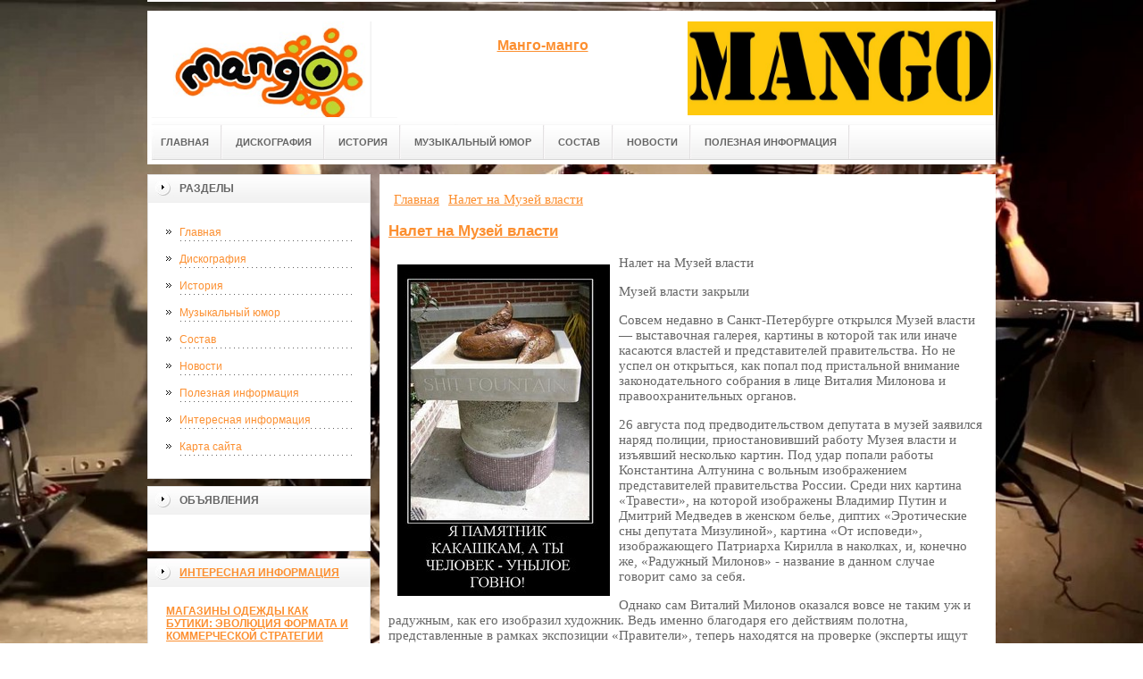

--- FILE ---
content_type: text/html; charset=UTF-8
request_url: https://mango-mango.ru/interesnaya-informacziya/nalet-na-muzej-vlasti.html
body_size: 7583
content:
<!DOCTYPE html PUBLIC "-//W3C//DTD XHTML 1.0 Transitional//EN" "http://www.w3.org/TR/xhtml1/DTD/xhtml1-transitional.dtd">

<html xmlns="http://www.w3.org/1999/xhtml" xml:lang="ru-ru" lang="ru-ru" >
<head>

    <meta name="spr-verification" content="7af575eecfd3c0b" />
<meta name="yandex-verification" content="a78f66a36d0d6b60" />
<meta http-equiv="content-type" content="text/html; charset=utf-8" />
<base href="/" />
<meta name="copyright" content="©GOODPROFY">
<!-- cutcut -->
  <meta name="description" content="">
  <meta name="keywords" content="">
  <meta name="viewport" content="width=1024">
  <title>Налет на Музей власти | Всё обо всем</title>
  <!-- cutcut -->
  <script async="async" src="https://w.uptolike.com/widgets/v1/zp.js?pid=1664099" type="text/javascript"></script>
<link href="/assets/templates/at_skyjump/at_menu/at_menu/at-sosdmenu.css" rel="stylesheet" type="text/css" />
<link rel="stylesheet" href="/assets/templates/at_skyjump/css/template_css.css" type="text/css" />
<link rel="stylesheet" href="/assets/templates/at_skyjump/css/colors/color1.css" type="text/css" />
<link rel="stylesheet" media="screen" href="/assets/templates/at_skyjump/superfish/superfish-vertical.css" />
<!--[if IE]>
	<style type="text/css">
	.clearfix {display: inline-block;}
	</style>
<![endif]-->
<script language="javascript" type="text/javascript" src="//code.jquery.com/jquery-1.10.2.js"></script>

<link rel="stylesheet" href="/assets/templates/at_skyjump/fancybox/source/jquery.fancybox.css?v=2.1.5" type="text/css" media="screen" />
<script type="text/javascript" src="/assets/templates/at_skyjump/fancybox/source/jquery.fancybox.pack.js?v=2.1.5"></script>
<script type="text/javascript" charset="utf-8">

/*<![CDATA[*/

document.write ('<style type="text\/css">#at-tabmodulewrap .moduletable {display: none;}<\/style>');

/*]]>*/

</script>

<script language="javascript" type="text/javascript" src="/assets/templates/at_skyjump/scripts/at.script.js"></script>
<script src="/assets/templates/at_skyjump/superfish/superfish.js"></script>

<script>

$(document).ready(function() {
$('.fancybox').fancybox();
$("ul#menu-mt").superfish({

            animation: {height:'show'},   // slide-down effect without fade-in

            delay:     1200               // 1.2 second delay on mouseout

        });
});

</script>

<style>
    
    html{background: url(upload/bg.jpg) no-repeat center center fixed; -webkit-background-size: cover;        -moz-background-size: cover;        -o-background-size: cover;        background-size: cover;}
    
        #at-col1 div.moduletable_menu.new a {line-height:10px;height:auto;padding: 5px 15px;background-image:none;}

    
    
</style>

</head>

<body class="wide zupa4" id="bd">



<a name="up" id="up"></a>



<!-- START WRAPPER -->

<div id="at-wrapper">

<div id="utop">

<div class="moduletable">
					

<div class="custom">
	</div>
		</div>

</div>

<!-- START HEADER -->

<div id="at-wrapheader" class="clearfix">



<!-- begin logo /////////////////////////////////-->

<a id="ulogo" title="Всё обо всем" href="https://mango-mango.ru/">



    <div class="custom">
	<p style="text-align: center;"><strong><span style="font-size: 12pt; font-family: times new roman,times;"><span style="font-size: 12pt; font-family: times new roman,times;"><img src="upload/logo.jpg" alt="Всё обо всем" width="222"></span></span></strong></p></div>
    
</a>

<!-- end logo  ///////////////////////////////////-->



<div id="uaddress">



<div class="custom">
	    <p style="text-align: center;"><a href="http://www.mango-mango.ru/"><strong style="font-size: 16px;"><br />Манго-манго</strong></a></p>
</div>
</div>



<div id="uphone">

<div class="custom"  >
	<p><img title="манго-манго" src="upload/logo2.jpg" alt="манго-манго" width="342" height="105" /></p>
</div>



</div>

<!-- Start main navigation -->

<div id="at-wrapmainnavigation" class="clearfix">

<div id="at-mainnavigation">
<ul id="at-cssmenu" class="clearfix">
  <li class="menu-item0"><a href="https://mango-mango.ru/"   class="first" id="menu1" title="Главная"><span class="menu-title">Главная</span></a></li> 
<li class="menu-item4"><a href="diskografiya.html"   id="menu466" title="Дискография"><span class="menu-title">Дискография</span></a></li> 
<li class="menu-item5"><a href="istoriya.html"   id="menu467" title="История"><span class="menu-title">История</span></a></li> 
<li class="menu-item6"><a href="kosmo/"   id="menu346" title="Музыкальный юмор"><span class="menu-title">Музыкальный юмор</span></a></li> 
<li class="menu-item6"><a href="sostav.html"   id="menu468" title="Состав"><span class="menu-title">Состав</span></a></li> 
<li class="menu-item7"><a href="novosti/"   id="menu469" title="Новости"><span class="menu-title">Новости</span></a></li> 
<li class="menu-item8"><a href="poleznaya-informacziya/"   class="last" id="menu464" title="Полезная информация"><span class="menu-title">Полезная информация</span></a></li> 

</nav>

</div>

</div>

<!-- End of main navigation -->



<!-- Start user3 -->


<!-- End user3 -->



<!-- Start usertools -->

<div id="at-usertools">



</div>

<!-- End usertools -->



<!-- Start usertoolcolors -->

<div id="at-usercolors" class="clearfix">


</div>

<!-- End usertoolcolors -->



<!-- Start search -->


<!-- End search -->



</div>

<!-- END HEADER -->



<div id="at-containerwrap-fr">

<div id="at-container">



<div id="at-mainbody-fr">











</div>

<!-- Start column1 -->


<div id="at-col1">

<div class="at-innerpad">

		<div class="moduletable_menu">
					<h3>Разделы</h3>
					
<ul class="menu" id="menu-mt">
  <li  class="first"><a href="https://mango-mango.ru/" title="Главная">Главная</a></li>
<li ><a href="diskografiya.html" title="Дискография">Дискография</a></li>
<li ><a href="istoriya.html" title="История">История</a></li>
<li ><a href="kosmo/" title="Музыкальный юмор">Музыкальный юмор</a></li>
<li ><a href="sostav.html" title="Состав">Состав</a></li>
<li ><a href="novosti/" title="Новости">Новости</a></li>
<li ><a href="poleznaya-informacziya/" title="Полезная информация">Полезная информация</a></li>
<li  class="active"><a href="interesnaya-informacziya/" title="Интересная информация">Интересная информация</a></li>
<li  class="last"><a href="sitemap.xml" title="Карта сайта">Карта сайта</a></li>

</ul>   
		</div>
			
			
			
			            <div class="moduletable_menu new">
					<h3>Объявления</h3>

                   <p></p>
                    

		    </div>
	
<div class="moduletable">
					<h3><a href="poleznaya-informacziya/">Интересная информация</a></h3>
					<div class="newsflash">
  <h4 class="newsflash-title">
			<a href="poleznaya-informacziya/magazinyi-odezhdyi-kak-butiki-evolyucziya-formata-i-kommercheskoj-strategii.html" title="Магазины одежды как бутики: эволюция формата и коммерческой стратегии">
			Магазины одежды как бутики: эволюция формата и коммерческой стратегии</a>
		</h4>




<p>Ритейл одежды переживает заметную трансформацию: магазины, ранее ориентированные на массовые продажи и функциональность</p>

<a class="readmore" href="poleznaya-informacziya/magazinyi-odezhdyi-kak-butiki-evolyucziya-formata-i-kommercheskoj-strategii.html">Подробнее...</a>	
<h4 class="newsflash-title">
			<a href="poleznaya-informacziya/akczii-fonbet-kak-poluchit-bonusyi-i-uvelichit-shansyi-na-vyiigryish.html" title="Акции Фонбет: как получить бонусы и увеличить шансы на выигрыш">
			Акции Фонбет: как получить бонусы и увеличить шансы на выигрыш</a>
		</h4>




<p>Букмекерская компания Фонбет предлагает своим пользователям не только широкий выбор спортивных событий и удобное приложение, но и разнообразные акции. Акции Фонбет</p>

<a class="readmore" href="poleznaya-informacziya/akczii-fonbet-kak-poluchit-bonusyi-i-uvelichit-shansyi-na-vyiigryish.html">Подробнее...</a>	
<h4 class="newsflash-title">
			<a href="poleznaya-informacziya/czifrovoj-obmen-pod-kontrolem-zachem-nuzhen-skript-kriptoobmennika-i-kak-vyibrat-luchshij.html" title="Цифровой обмен под контролем: зачем нужен скрипт криптообменника и как выбрать лучший">
			Цифровой обмен под контролем: зачем нужен скрипт криптообменника и как выбрать лучший</a>
		</h4>




<p>Криптовалюты всё прочнее входят в повседневную финансовую систему, а вместе с ними растёт потребность в безопасных и удобных сервисах обмена. </p>

<a class="readmore" href="poleznaya-informacziya/czifrovoj-obmen-pod-kontrolem-zachem-nuzhen-skript-kriptoobmennika-i-kak-vyibrat-luchshij.html">Подробнее...</a>	
	

                    </div>
		    </div>
		    

		  
		    <div class="moduletable">
					<h3><a href="interesnaya-informacziya/">Интересная информация</a></h3>
					<div class="newsflash">
  <h4 class="newsflash-title">
			<a href="interesnaya-informacziya/istoriya-sozdaniya-mirovogo-brenda.html" title="История создания мирового бренда">
			История создания мирового бренда</a>
		</h4>




<p>В 1907 году Маркус Конверс создал компанию по производству семейной обуви в Малдене, штат Массачусетс.Позже, в компании стали применять резину при изготовлении кед. </p>

<a class="readmore" href="interesnaya-informacziya/istoriya-sozdaniya-mirovogo-brenda.html">Подробнее...</a>	
<h4 class="newsflash-title">
			<a href="interesnaya-informacziya/azartnoe-vremyapreprovozhdenie-s-vulkandeluxe9.html" title="Азартное времяпрепровождение с Vulkandeluxe9">
			Азартное времяпрепровождение с Vulkandeluxe9</a>
		</h4>




<p>Современная жизнь приносит постоянные стрессы. Каждый человек рано или поздно старается немного отвлечься и расслабиться. </p>

<a class="readmore" href="interesnaya-informacziya/azartnoe-vremyapreprovozhdenie-s-vulkandeluxe9.html">Подробнее...</a>	
<h4 class="newsflash-title">
			<a href="interesnaya-informacziya/gde-kupit-czement,-chtobyi-dom-byil-kak-krepost.html" title="Где купить цемент, чтобы дом был как крепость.">
			Где купить цемент, чтобы дом был как крепость.</a>
		</h4>




<p>С древнейших времён люди пытались найти материал, который был бы связующим звеном при укладке стен зданий, заборов, сооружении площадок.</p>

<a class="readmore" href="interesnaya-informacziya/gde-kupit-czement,-chtobyi-dom-byil-kak-krepost.html">Подробнее...</a>	
	

                    </div>
		    </div>



            <div class="moduletable_menu">
					<h3>Реклама</h3>
            			<!-- cutcut -->

<p><!--c40286f8-->
</p>
                    <p><!--articles code--></p>
                    <p><!--3660473941280--><div id='MPsJ_3660473941280'></div></p>
                    <p></p>
                    <p></p>
                    <p><script async="async" src="https://w.uptolike.com/widgets/v1/zp.js?pid=lf32b79287937d4ad1845b89143ea9f71ad158c823" type="text/javascript"></script></p>
                    <p></p>
                    <p><style>
ul.c2f104 {
padding: 0 !important;
margin: 0 !important;
font-size: 12px !important;
background-color: #F7F7F7 !important;
border: 1px solid #000000 !important;
}
.c2f104 li {
list-style: none !important;
padding: 2px !important;
text-align: left !important;
}
.c2f104 a {
color: #0000CC !important;
font-weight: normal;
font-size: 12px !important;
}
.c2f104 .text {
color: #666666 !important;
font-size: 12px !important;
padding: 3px 0 !important;
line-height: normal !important;
}
.c2f104 .host {
color: #006600;
font-weight: normal;
font-size: 12px !important;
padding: 3px 0 !important;
line-height: normal !important;
}
</style>
<ul class="c2f104">

  <li>
    <table>

<tr><td class="text"><a href="https://chelflowers.ru/" target="_blank">купить букет цветов</a></td></tr>
<tr><td class="host">chelflowers.ru</td></tr>
</table>

  </li>

  <li>
    <table>

<tr><td class="text">цап и усилитель  <a href="https://audioon.ru/product-category/усилители-и-цапы/" target="_blank">читать</a></td></tr>
<tr><td class="host">audioon.ru</td></tr>
</table>

  </li>

</ul>
<script async="async" src="https://w.uptolike.com/widgets/v1/zp.js?pid=tl32b79287937d4ad1845b89143ea9f71ad158c823" type="text/javascript"></script></p>
                    <p></p>
                   
                    
          <!-- cutcut -->
		    </div>





</div>

</div>


<!-- End column1 -->


<!-- Start content -->

<div id="at-contentwrap">



<!-- START HEADER IMAGES -->


<!-- END HEADER IMAGES -->







<!-- /////////////  START LOGIN MESSAGE  ////////////////// -->


<div id="system-message-container">
</div>

<!-- /////////////  END LOGIN MESSAGE  ////////////////// -->



<!-- /////////////  Start Tabcolumn  ////////////////// -->



<!-- /////////////  End Tabcolumn  ////////////////// -->



<div id="at-content" >





<div class="item-page">
<div class="breadcrumbs"><ul class="B_crumbBox"><li class="B_firstCrumb" itemscope="itemscope" itemtype="http://data-vocabulary.org/Breadcrumb"><a class="B_homeCrumb" itemprop="url" rel="Главная" href="/"><span itemprop="title">Главная</span></a></li>
   <li class="B_lastCrumb" itemscope="itemscope" itemtype="http://data-vocabulary.org/Breadcrumb"><a class="B_currentCrumb" itemprop="url" rel="Налет на Музей властиМузей власти закрылиСовсем недавно в Санкт-Петербурге" href="interesnaya-informacziya/nalet-na-muzej-vlasti.html"><span itemprop="title">Налет на Музей власти</span></a></li>
</ul></div>
<h2>
			<a href="interesnaya-informacziya/nalet-na-muzej-vlasti.html" title="Налет на Музей власти">
		Налет на Музей власти</a>
		</h2>
<img src="uploads_img/nalet-na-muzey-vlasti-16-03-17.jpg" alt="Налет на Музей власти" title="Налет на Музей власти" style="margin:10px;float:left"><p>Налет на Музей власти</p>
<p>Музей власти закрыли</p>
<p>Совсем недавно в Санкт-Петербурге открылся Музей власти — выставочная галерея, картины в которой так или иначе касаются властей и представителей правительства. Но не успел он открыться, как попал под пристальной внимание законодательного собрания в лице Виталия Милонова и правоохранительных органов.</p>
<p>26 августа под предводительством депутата в музей заявился наряд полиции, приостановивший работу Музея власти и изъявший несколько картин. Под удар попали работы Константина Алтунина с вольным изображением представителей правительства России. Среди них картина «Травести», на которой изображены Владимир Путин и Дмитрий Медведев в женском белье, диптих «Эротические сны депутата Мизулиной», картина «От исповеди», изображающего Патриарха Кирилла в наколках, и, конечно же, «Радужный Милонов» - название в данном случае говорит само за себя.</p>
<p>Однако сам Виталий Милонов оказался вовсе не таким уж и радужным, как его изобразил художник. Ведь именно благодаря его действиям полотна, представленные в рамках экспозиции «Правители», теперь находятся на проверке (эксперты ищут признаки экстремизма), а Музей власти закрыт.</p>
<p>Бегство в Париж</p>
<p>Самого же художника запугали так, что он, недолго думая, сорвался в Париж. Разъяснения по данному шагу дал основатель музея, Александр Донской. По его словам, Константин Алтунин опасается за свою свободу, и даже написал прошение о политическом убежище на имя президента Франции Франсуа Олланда. «После конфискации картин люди из органов приходили даже к нему домой. Он опасается, что его арестуют, ведь картины сейчас проверяют на предмет экстремизма», рассказал Александр Донской.</p>
<p>Комментарии дала и жена художника, Елена Алтунина. По ее словам, они с семьей оказались в очень тяжелом положении — выставку закрыли, и прибыль принести она просто не успела, а имевшиеся на руках деньги пришлось потратить на срочный отъезд мужа. Сама Елена Алтунина не работает, а воспитывает дочку, которой всего лишь 2,5 года, и на пособие в 2000 рублей в месяц ей никак не прожить.</p>
<p>Выход на бис</p>
<p>Что же касается судьбы самой выставки, то Александр Донской заявил, что намерен открыть экспозицию на один день, 5 сентября. После этого все картины будут упакованы и отправлены автору в Париж. «Нам так и не предъявили вразумительных обвинений, в связи с чем я намерен открыть выставку. Я принял это решение и готов нести полную ответственность», сказал Александр Донской.</p>
<p>Так что если вы вдруг заскучаете в один из осенних дней, добро пожаловать в Музей власти. Там можно воочию увидеть руководителей России в весьма вольной интерпретации, и, вполне возможно, в условиях властного беспредела и тоталитарной демократии это будет последняя возможность посмотреть на что-нибудь этакое. К тому же, «вечер обещает быть томным», и под конец возможна вечеринка с полицией и радужными депутатами во плоти. Будет весело, одним словом.</p>
</div>
<!-- /Item Page -->



<div class="newsflash">
</div>




</div>


</div>


<!-- The end of content -->




</div>

<!-- Start bottom modules -->






<!-- End bottom modules -->







</div>

</div>




<!-- Start main navigation -->
<div id="at-wrapmainnavigation-footer">
<div id="at-wrapmainnavigation" class="clearfix">

<div id="at-mainnavigation">
<ul id="at-cssmenu" class="clearfix">
  <li class="menu-item0"><a href="https://mango-mango.ru/"   class="first" id="menu1" title="Главная"><span class="menu-title">Главная</span></a></li> 
<li class="menu-item4"><a href="diskografiya.html"   id="menu466" title="Дискография"><span class="menu-title">Дискография</span></a></li> 
<li class="menu-item5"><a href="istoriya.html"   id="menu467" title="История"><span class="menu-title">История</span></a></li> 
<li class="menu-item6"><a href="kosmo/"   id="menu346" title="Музыкальный юмор"><span class="menu-title">Музыкальный юмор</span></a></li> 
<li class="menu-item6"><a href="sostav.html"   id="menu468" title="Состав"><span class="menu-title">Состав</span></a></li> 
<li class="menu-item7"><a href="novosti/"   id="menu469" title="Новости"><span class="menu-title">Новости</span></a></li> 
<li class="menu-item8"><a href="poleznaya-informacziya/"   class="last" id="menu464" title="Полезная информация"><span class="menu-title">Полезная информация</span></a></li> 

</nav>

</div>

</div>
</div>
<!-- End of main navigation -->


<!-- /////////////  Start Footer  ////////////////// -->

<div id="at-footerwrap">



<div id="at-footer">








    <center>

 Copyright © 2011-2026 "Всё обо всем"

  </center>

    <br>

    <center>
<!-- Yandex.Metrika informer -->
<p><a href="https://metrika.yandex.ru/stat/?id=40471050&amp;from=informer" rel="nofollow" target="_blank"><img class="ym-advanced-informer" style="width: 88px; height: 31px; border: 0;" title="Яндекс.Метрика: данные за сегодня (просмотры, визиты и уникальные посетители)" src="https://informer.yandex.ru/informer/40471050/3_1_FFFFFFFF_EFEFEFFF_0_pageviews" alt="Яндекс.Метрика" data-cid="40471050" data-lang="ru" /></a></p>
<!-- /Yandex.Metrika informer -->
<p> </p>
<!-- Yandex.Metrika counter -->
<script type="text/javascript">// <![CDATA[
(function (d, w, c) {
        (w[c] = w[c] || []).push(function() {
            try {
                w.yaCounter40471050 = new Ya.Metrika({
                    id:40471050,
                    clickmap:true,
                    trackLinks:true,
                    accurateTrackBounce:true,
                    webvisor:true
                });
            } catch(e) { }
        });

        var n = d.getElementsByTagName("script")[0],
            s = d.createElement("script"),
            f = function () { n.parentNode.insertBefore(s, n); };
        s.type = "text/javascript";
        s.async = true;
        s.src = "https://mc.yandex.ru/metrika/watch.js";

        if (w.opera == "[object Opera]") {
            d.addEventListener("DOMContentLoaded", f, false);
        } else { f(); }
    })(document, window, "yandex_metrika_callbacks");
// ]]></script>
<noscript><div><img src="https://mc.yandex.ru/watch/40471050" style="position:absolute; left:-9999px;" alt="" /></div></noscript><!-- /Yandex.Metrika counter -->
<script type="text/javascript" src="https://w.uptolike.com/widgets/v1/zp.js?pid=1631150"></script>

  </center>

  

  

  

  

  

<!-- START GO TOP -->

<div id= "goup-image">

<a href="#up" title="Go up" style="text-decoration: none;"><img src="/assets/templates/at_skyjump/images/go-up.gif" title="Go up" alt="Go up" /></a>

</div>

<!-- END GO TOP -->



</div>

</div>



<!-- /////////////  End Footer ////////////////// -->

<!-- END WRAPPER-->



<!-- Start templatechooser -->


<div>


</div>


<!-- End templatechooser -->




</body>

</html>


--- FILE ---
content_type: application/javascript;charset=utf-8
request_url: https://w.uptolike.com/widgets/v1/version.js?cb=cb__utl_cb_share_1769526640307694
body_size: 397
content:
cb__utl_cb_share_1769526640307694('1ea92d09c43527572b24fe052f11127b');